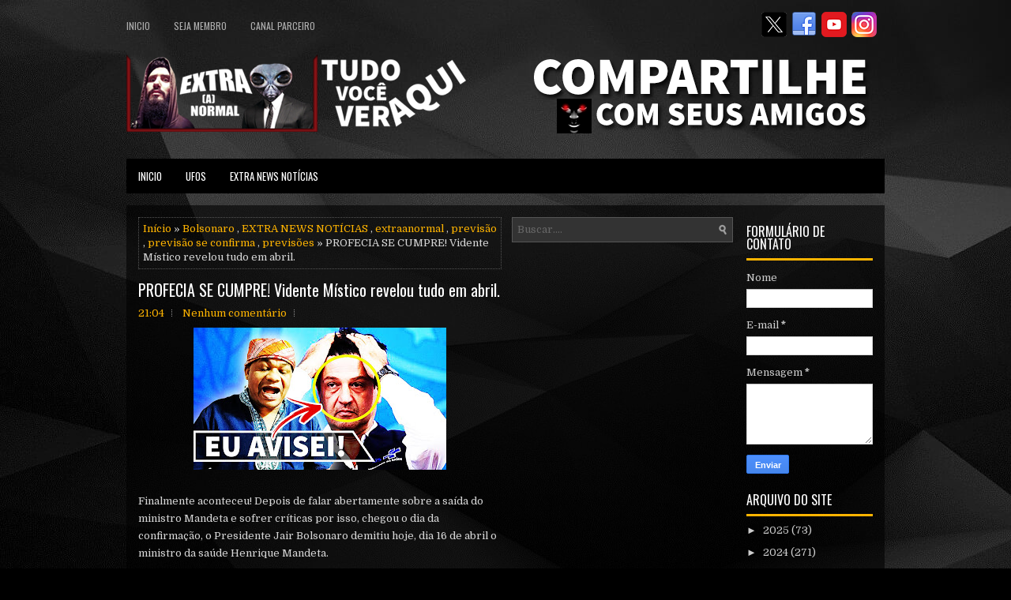

--- FILE ---
content_type: text/html; charset=utf-8
request_url: https://www.google.com/recaptcha/api2/aframe
body_size: 247
content:
<!DOCTYPE HTML><html><head><meta http-equiv="content-type" content="text/html; charset=UTF-8"></head><body><script nonce="HcRzSnasuJ04R94aIc53cg">/** Anti-fraud and anti-abuse applications only. See google.com/recaptcha */ try{var clients={'sodar':'https://pagead2.googlesyndication.com/pagead/sodar?'};window.addEventListener("message",function(a){try{if(a.source===window.parent){var b=JSON.parse(a.data);var c=clients[b['id']];if(c){var d=document.createElement('img');d.src=c+b['params']+'&rc='+(localStorage.getItem("rc::a")?sessionStorage.getItem("rc::b"):"");window.document.body.appendChild(d);sessionStorage.setItem("rc::e",parseInt(sessionStorage.getItem("rc::e")||0)+1);localStorage.setItem("rc::h",'1768965301667');}}}catch(b){}});window.parent.postMessage("_grecaptcha_ready", "*");}catch(b){}</script></body></html>

--- FILE ---
content_type: text/javascript; charset=UTF-8
request_url: https://www.extraanormal.com/feeds/posts/summary/-/EXTRA%20NEWS%20NOT%C3%8DCIAS?alt=json-in-script&orderby=updated&start-index=1110&max-results=3&callback=showRelatedPost
body_size: 3468
content:
// API callback
showRelatedPost({"version":"1.0","encoding":"UTF-8","feed":{"xmlns":"http://www.w3.org/2005/Atom","xmlns$openSearch":"http://a9.com/-/spec/opensearchrss/1.0/","xmlns$blogger":"http://schemas.google.com/blogger/2008","xmlns$georss":"http://www.georss.org/georss","xmlns$gd":"http://schemas.google.com/g/2005","xmlns$thr":"http://purl.org/syndication/thread/1.0","id":{"$t":"tag:blogger.com,1999:blog-6297226944596220555"},"updated":{"$t":"2026-01-16T10:17:27.282-03:00"},"category":[{"term":"EXTRA NEWS NOTÍCIAS"},{"term":"vidente"},{"term":"previsões"},{"term":"VIDENTE CIGANO"},{"term":"profecia"},{"term":"vidente brasileiro"},{"term":"VIDENTE 2020"},{"term":"Bolsonaro"},{"term":"vidente previsões"},{"term":"PREVISÃO 2021"},{"term":"CIGANO VIDENTE"},{"term":"previsão"},{"term":"carlinhos vidente"},{"term":"cigano iago"},{"term":"VIDENTE CARLINHOS"},{"term":"tarot"},{"term":"previsões 2021"},{"term":"COISAS ESTRANHAS"},{"term":"UFOS"},{"term":"Tarô"},{"term":"cigano previsão"},{"term":"novas previsões"},{"term":"previsão cigano"},{"term":"VIDENTE 2021"},{"term":"covid19"},{"term":"previsão se confirma"},{"term":"brasil"},{"term":"coronavírus"},{"term":"extraanormal"},{"term":"iago cigano"},{"term":"trump"},{"term":"cigano"},{"term":"místico"},{"term":"profecia 2021"},{"term":"Lula"},{"term":"HISTÓRIAS"},{"term":"biden"},{"term":"covid"},{"term":"doria"},{"term":"previsão inédita"},{"term":"tarólogo"},{"term":"ARTHUR LIRA"},{"term":"BIANCA SENSITIVA"},{"term":"Queiroz"},{"term":"SENSITIVA"},{"term":"STF"},{"term":"VIDEO DA REUNIÃO"},{"term":"fake news"},{"term":"ufo"},{"term":"Astróloga Maricy Vogel"},{"term":"CIGANA KELIDA"},{"term":"CNN Joice Hasselmann"},{"term":"Maricy Vogel"},{"term":"PREVISÃO 2022"},{"term":"SEGIO MORO"},{"term":"VIDENTE 2022"},{"term":"baralho cigano"},{"term":"camara"},{"term":"coronavirus"},{"term":"donald trump"},{"term":"palmeiras campeão"},{"term":"óvnis"},{"term":"3 dias de escuridão"},{"term":"Abraham Weintraub"},{"term":"Alexandre de Moraes"},{"term":"BURACO NEGRO"},{"term":"Bolívia"},{"term":"CHINA"},{"term":"CNN"},{"term":"Chico Xavier"},{"term":"DIAS TOFFOLI"},{"term":"ESPAÇO"},{"term":"Evo Morales"},{"term":"FOTOS"},{"term":"Filho do jogador Cafu"},{"term":"JOAO DORIA"},{"term":"Joe Biden"},{"term":"Jogador Cafu"},{"term":"Joice Hasselmann"},{"term":"LIRA VENCE"},{"term":"LOURO SANTOS"},{"term":"LOURO SANTOS MORRE"},{"term":"MORRE LOURO SANTOS"},{"term":"Manuela D'ávila"},{"term":"Menino Chorão"},{"term":"Montanhistas"},{"term":"Montanhistas avistam nave"},{"term":"MÁRCIA FERNANDES"},{"term":"PASTORA"},{"term":"Pentágono"},{"term":"Política de Privacidade"},{"term":"SIGNOS SETEMBRO 2019"},{"term":"Tacima pb"},{"term":"UNIVERSO"},{"term":"VIDENTE PREVISÃO"},{"term":"avião"},{"term":"bbb21"},{"term":"bolos"},{"term":"boulos"},{"term":"brasileirão 2021"},{"term":"campeão brasileiro 2021"},{"term":"cartomante"},{"term":"chorão"},{"term":"covas"},{"term":"disco voador"},{"term":"eleições americanas"},{"term":"extraterrestre"},{"term":"flamengo"},{"term":"gabinete do ódio"},{"term":"governador do rio"},{"term":"governo bolsonaro"},{"term":"horóscopo 2019"},{"term":"horóscopo setembro 2019"},{"term":"louro santos morreu"},{"term":"major olímpio"},{"term":"marcia sensitiva"},{"term":"nave"},{"term":"nave mãe"},{"term":"notícias"},{"term":"o"},{"term":"pagão"},{"term":"pagão chorão"},{"term":"previsões inéditas"},{"term":"previsões2020"},{"term":"renuncia"},{"term":"rodrigo maia"},{"term":"sebastião melo"},{"term":"sensitiva marcia"},{"term":"são paulo"},{"term":"tacima"},{"term":"tacima parabiba"},{"term":"trump vs biden"},{"term":"val couto"},{"term":"vidente 2019"},{"term":"vidente místico"},{"term":"vidente2021"},{"term":"vírus"},{"term":"witzel"}],"title":{"type":"text","$t":"EXTRA (A) NORMAL"},"subtitle":{"type":"html","$t":""},"link":[{"rel":"http://schemas.google.com/g/2005#feed","type":"application/atom+xml","href":"https:\/\/www.extraanormal.com\/feeds\/posts\/summary"},{"rel":"self","type":"application/atom+xml","href":"https:\/\/www.blogger.com\/feeds\/6297226944596220555\/posts\/summary\/-\/EXTRA+NEWS+NOT%C3%8DCIAS?alt=json-in-script\u0026start-index=1110\u0026max-results=3\u0026orderby=updated"},{"rel":"alternate","type":"text/html","href":"https:\/\/www.extraanormal.com\/search\/label\/EXTRA%20NEWS%20NOT%C3%8DCIAS"},{"rel":"hub","href":"http://pubsubhubbub.appspot.com/"},{"rel":"previous","type":"application/atom+xml","href":"https:\/\/www.blogger.com\/feeds\/6297226944596220555\/posts\/summary\/-\/EXTRA+NEWS+NOT%C3%8DCIAS\/-\/EXTRA+NEWS+NOT%C3%8DCIAS?alt=json-in-script\u0026start-index=1107\u0026max-results=3\u0026orderby=updated"},{"rel":"next","type":"application/atom+xml","href":"https:\/\/www.blogger.com\/feeds\/6297226944596220555\/posts\/summary\/-\/EXTRA+NEWS+NOT%C3%8DCIAS\/-\/EXTRA+NEWS+NOT%C3%8DCIAS?alt=json-in-script\u0026start-index=1113\u0026max-results=3\u0026orderby=updated"}],"author":[{"name":{"$t":"EXTRA (A) NORMAL"},"uri":{"$t":"http:\/\/www.blogger.com\/profile\/00910026912988794291"},"email":{"$t":"noreply@blogger.com"},"gd$image":{"rel":"http://schemas.google.com/g/2005#thumbnail","width":"32","height":"32","src":"\/\/blogger.googleusercontent.com\/img\/b\/R29vZ2xl\/AVvXsEhuA1xq0h5vvVi0fq5fk0pX85ZvlUTg55iXWKgmyfdhf7JNdDqfwUdMYa3eAAgaas3Hlc-S-quvvIto_fYAHcgI3P5xfApOaowv8qwVv9CaWNDoMPANg0L5xChi7ZpTX48\/s113\/16266053_1362860980423901_3563404879396037232_n.jpg"}}],"generator":{"version":"7.00","uri":"http://www.blogger.com","$t":"Blogger"},"openSearch$totalResults":{"$t":"1565"},"openSearch$startIndex":{"$t":"1110"},"openSearch$itemsPerPage":{"$t":"3"},"entry":[{"id":{"$t":"tag:blogger.com,1999:blog-6297226944596220555.post-1452861582876057303"},"published":{"$t":"2021-11-03T19:00:00.001-03:00"},"updated":{"$t":"2021-11-03T19:00:00.188-03:00"},"category":[{"scheme":"http://www.blogger.com/atom/ns#","term":"EXTRA NEWS NOTÍCIAS"}],"title":{"type":"text","$t":"SE PREPARE! SENSITIVA FAZ O BRASIL VOLTAR OS OLHOS PARA NOVEMBRO | ALGO GRANDE CHEGANDO"},"summary":{"type":"text","$t":"Sensitiva Ângela surpreende o Brasil com previsão para o dia 19 de novembro, algo grande está a caminho.O país vive num estado de expectativa constante, todos os dias surgem notícias ligadas a área da política. O presidente do Senado, Rodrigo Pacheco, confirmou que montará uma comissão parlamentar de investigação na próxima semana para apurar as ações do governo federal no combate à pandemia "},"link":[{"rel":"replies","type":"application/atom+xml","href":"https:\/\/www.extraanormal.com\/feeds\/1452861582876057303\/comments\/default","title":"Postar comentários"},{"rel":"replies","type":"text/html","href":"https:\/\/www.extraanormal.com\/2021\/11\/se-prepare-sensitiva-faz-o-brasil.html#comment-form","title":"0 Comentários"},{"rel":"edit","type":"application/atom+xml","href":"https:\/\/www.blogger.com\/feeds\/6297226944596220555\/posts\/default\/1452861582876057303"},{"rel":"self","type":"application/atom+xml","href":"https:\/\/www.blogger.com\/feeds\/6297226944596220555\/posts\/default\/1452861582876057303"},{"rel":"alternate","type":"text/html","href":"https:\/\/www.extraanormal.com\/2021\/11\/se-prepare-sensitiva-faz-o-brasil.html","title":"SE PREPARE! SENSITIVA FAZ O BRASIL VOLTAR OS OLHOS PARA NOVEMBRO | ALGO GRANDE CHEGANDO"}],"author":[{"name":{"$t":"Anonymous"},"email":{"$t":"noreply@blogger.com"},"gd$image":{"rel":"http://schemas.google.com/g/2005#thumbnail","width":"16","height":"16","src":"https:\/\/img1.blogblog.com\/img\/blank.gif"}}],"media$thumbnail":{"xmlns$media":"http://search.yahoo.com/mrss/","url":"https:\/\/blogger.googleusercontent.com\/img\/b\/R29vZ2xl\/AVvXsEiQFp-7w76hZoZCT1hPqf2fis25jei6LcahNw1kRJad4pYBiOC8sQ_67Dd2sKiHb6Q5QuT99nI5otM-2o2j0P8fZGt67cFO0xka_SNZ2IP6_POBUFjIjtAyLxk60yhRxmxy6O8G1YK4f-Pl\/s72-c\/03112021.jpg","height":"72","width":"72"},"thr$total":{"$t":"0"}},{"id":{"$t":"tag:blogger.com,1999:blog-6297226944596220555.post-3297806132687327075"},"published":{"$t":"2021-11-01T19:00:00.001-03:00"},"updated":{"$t":"2021-11-01T19:00:00.198-03:00"},"category":[{"scheme":"http://www.blogger.com/atom/ns#","term":"EXTRA NEWS NOTÍCIAS"}],"title":{"type":"text","$t":"NOVEMBRO PROMETE! Astróloga Maricy Vogel anuncia previsões e faz um alerta."},"summary":{"type":"text","$t":"Maricy Vogel fala sobre novembro, este será um mês obscuro, todo cuidado é pouco.O vídeo a seguir, de Maricy Vogel não tem muita relação direta com o cenário político, contudo é importante salientar que as coisas que estão para acontecer na política, irão acontecer sobre uma previsão negativa no campo da astrologia.\u0026nbsp;Desde o pior da pandemia do coronavírus, o Brasil vem se recuperando "},"link":[{"rel":"replies","type":"application/atom+xml","href":"https:\/\/www.extraanormal.com\/feeds\/3297806132687327075\/comments\/default","title":"Postar comentários"},{"rel":"replies","type":"text/html","href":"https:\/\/www.extraanormal.com\/2021\/11\/novembro-promete-astrologa-maricy-vogel.html#comment-form","title":"0 Comentários"},{"rel":"edit","type":"application/atom+xml","href":"https:\/\/www.blogger.com\/feeds\/6297226944596220555\/posts\/default\/3297806132687327075"},{"rel":"self","type":"application/atom+xml","href":"https:\/\/www.blogger.com\/feeds\/6297226944596220555\/posts\/default\/3297806132687327075"},{"rel":"alternate","type":"text/html","href":"https:\/\/www.extraanormal.com\/2021\/11\/novembro-promete-astrologa-maricy-vogel.html","title":"NOVEMBRO PROMETE! Astróloga Maricy Vogel anuncia previsões e faz um alerta."}],"author":[{"name":{"$t":"Anonymous"},"email":{"$t":"noreply@blogger.com"},"gd$image":{"rel":"http://schemas.google.com/g/2005#thumbnail","width":"16","height":"16","src":"https:\/\/img1.blogblog.com\/img\/blank.gif"}}],"media$thumbnail":{"xmlns$media":"http://search.yahoo.com/mrss/","url":"https:\/\/blogger.googleusercontent.com\/img\/b\/R29vZ2xl\/AVvXsEj7G5UbNka3SlIcouZExP3HT4dzSToE1v9omRqf2qunZ6VrHFs66FZmnlq0qAVCYP9GgMM0zX3PfLOhUJibwgSoE2iH3IV6bXxlWXn9DEkOC3X0F_9uIOYiVqQz8CJlujwCVuCRanTm-kQk\/s72-c\/Astr%25C3%25B3loga+Maricy+Vogel01112021.jpg","height":"72","width":"72"},"thr$total":{"$t":"0"}},{"id":{"$t":"tag:blogger.com,1999:blog-6297226944596220555.post-8168438231831283893"},"published":{"$t":"2021-10-31T19:00:00.001-03:00"},"updated":{"$t":"2021-10-31T19:00:00.195-03:00"},"category":[{"scheme":"http://www.blogger.com/atom/ns#","term":"EXTRA NEWS NOTÍCIAS"}],"title":{"type":"text","$t":"REBULIÇO! Bolsonaristas irão voltar? Vidente arrepia ao abrir as cartas Brasil."},"summary":{"type":"text","$t":"Mestre José destrincha situação de Roberto Jefferson e Zé trovão, será que foram esquecidos por Bolsonaro?O presidente da República, Jair Bolsonaro está tendo uma vida de cão no congresso, dia após dia procuram qualquer tipo de desculpa para falar mal dele, na maioria das vezes é o próprio presidente que dá munição para os opositores, ao se posicionar sobre assuntos polêmicos.\u0026nbsp;O presidente "},"link":[{"rel":"replies","type":"application/atom+xml","href":"https:\/\/www.extraanormal.com\/feeds\/8168438231831283893\/comments\/default","title":"Postar comentários"},{"rel":"replies","type":"text/html","href":"https:\/\/www.extraanormal.com\/2021\/10\/rebulico-bolsonaristas-irao-voltar.html#comment-form","title":"0 Comentários"},{"rel":"edit","type":"application/atom+xml","href":"https:\/\/www.blogger.com\/feeds\/6297226944596220555\/posts\/default\/8168438231831283893"},{"rel":"self","type":"application/atom+xml","href":"https:\/\/www.blogger.com\/feeds\/6297226944596220555\/posts\/default\/8168438231831283893"},{"rel":"alternate","type":"text/html","href":"https:\/\/www.extraanormal.com\/2021\/10\/rebulico-bolsonaristas-irao-voltar.html","title":"REBULIÇO! Bolsonaristas irão voltar? Vidente arrepia ao abrir as cartas Brasil."}],"author":[{"name":{"$t":"Anonymous"},"email":{"$t":"noreply@blogger.com"},"gd$image":{"rel":"http://schemas.google.com/g/2005#thumbnail","width":"16","height":"16","src":"https:\/\/img1.blogblog.com\/img\/blank.gif"}}],"media$thumbnail":{"xmlns$media":"http://search.yahoo.com/mrss/","url":"https:\/\/blogger.googleusercontent.com\/img\/b\/R29vZ2xl\/AVvXsEhTCpyNwxvqiU5-8uuFqSy62fqhxEpFAyHFLEc575-VopXvIwjFiAlvY6BjS9cqLAdJ2tVGFPTBLiANYODSqBIormhH-W07_a9NAnf9n4LtE2TmlChKCSQGB_LOJqEtoiBcfjadhCBMpr39\/s72-c\/vidente%252C+not%25C3%25ADcia%252C+previs%25C3%25B5es+2022%252C+previs%25C3%25B5es+2021%252C+31102021.jpg","height":"72","width":"72"},"thr$total":{"$t":"0"}}]}});

--- FILE ---
content_type: text/plain
request_url: https://www.google-analytics.com/j/collect?v=1&_v=j102&a=247709879&t=pageview&_s=1&dl=https%3A%2F%2Fwww.extraanormal.com%2F2020%2F04%2Fprofecia-se-cumpre-vidente-mistico.html&ul=en-us%40posix&dt=PROFECIA%20SE%20CUMPRE!%20Vidente%20M%C3%ADstico%20revelou%20tudo%20em%20abril.%20~%20EXTRA%20(A)%20NORMAL&sr=1280x720&vp=1280x720&_u=IEBAAEABAAAAACAAI~&jid=587091205&gjid=601225248&cid=1937778265.1768965297&tid=UA-135221037-1&_gid=646189709.1768965297&_r=1&_slc=1&z=1782591178
body_size: -451
content:
2,cG-69QN611ZEE